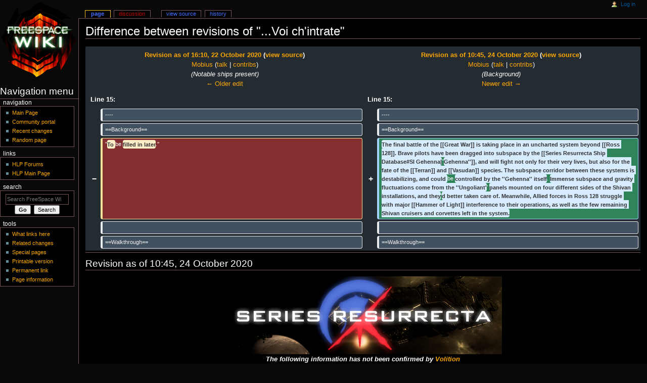

--- FILE ---
content_type: text/html; charset=UTF-8
request_url: https://wiki.hard-light.net/index.php?title=...Voi_ch%27intrate&diff=next&oldid=62446
body_size: 6699
content:
<!DOCTYPE html>
<html class="client-nojs" lang="en" dir="ltr">
<head>
<meta charset="UTF-8"/>
<title>Difference between revisions of "...Voi ch'intrate" - FreeSpace Wiki</title>
<script>document.documentElement.className = document.documentElement.className.replace( /(^|\s)client-nojs(\s|$)/, "$1client-js$2" );</script>
<script>(window.RLQ=window.RLQ||[]).push(function(){mw.config.set({"wgCanonicalNamespace":"","wgCanonicalSpecialPageName":false,"wgNamespaceNumber":0,"wgPageName":"...Voi_ch'intrate","wgTitle":"...Voi ch'intrate","wgCurRevisionId":62939,"wgRevisionId":62505,"wgArticleId":17832,"wgIsArticle":true,"wgIsRedirect":false,"wgAction":"view","wgUserName":null,"wgUserGroups":["*"],"wgCategories":["Series Resurrecta","Non-canon"],"wgBreakFrames":false,"wgPageContentLanguage":"en","wgPageContentModel":"wikitext","wgSeparatorTransformTable":["",""],"wgDigitTransformTable":["",""],"wgDefaultDateFormat":"dmy","wgMonthNames":["","January","February","March","April","May","June","July","August","September","October","November","December"],"wgMonthNamesShort":["","Jan","Feb","Mar","Apr","May","Jun","Jul","Aug","Sep","Oct","Nov","Dec"],"wgRelevantPageName":"...Voi_ch'intrate","wgRelevantArticleId":17832,"wgRequestId":"bdfa24c79e2af811de3e21fa","wgIsProbablyEditable":false,"wgRelevantPageIsProbablyEditable":false,"wgRestrictionEdit":[],"wgRestrictionMove":[],"wgDiffOldId":62446,"wgDiffNewId":62505});mw.loader.state({"site.styles":"ready","noscript":"ready","user.styles":"ready","user":"ready","user.options":"ready","user.tokens":"loading","mediawiki.diff.styles":"ready","mediawiki.legacy.shared":"ready","mediawiki.legacy.commonPrint":"ready","mediawiki.sectionAnchor":"ready","mediawiki.skinning.interface":"ready","mediawiki.skinning.content.externallinks":"ready","skins.hlp.styles":"ready"});mw.loader.implement("user.tokens@0u7tppl",function($,jQuery,require,module){/*@nomin*/mw.user.tokens.set({"editToken":"+\\","patrolToken":"+\\","watchToken":"+\\","csrfToken":"+\\"});
});mw.loader.load(["site","mediawiki.page.startup","mediawiki.user","mediawiki.hidpi","mediawiki.page.ready","mediawiki.toc","mediawiki.searchSuggest"]);});</script>
<link rel="stylesheet" href="/load.php?debug=false&amp;lang=en&amp;modules=mediawiki.diff.styles%7Cmediawiki.legacy.commonPrint%2Cshared%7Cmediawiki.sectionAnchor%7Cmediawiki.skinning.content.externallinks%7Cmediawiki.skinning.interface%7Cskins.hlp.styles&amp;only=styles&amp;skin=hlp"/>
<script async="" src="/load.php?debug=false&amp;lang=en&amp;modules=startup&amp;only=scripts&amp;skin=hlp"></script>
<!--[if IE 6]><link rel="stylesheet" href="/skins/HLP/IE60Fixes.css?303" media="screen"/><![endif]--><!--[if IE 7]><link rel="stylesheet" href="/skins/HLP/IE70Fixes.css?303" media="screen"/><![endif]-->
<meta name="ResourceLoaderDynamicStyles" content=""/>
<link rel="stylesheet" href="/load.php?debug=false&amp;lang=en&amp;modules=site.styles&amp;only=styles&amp;skin=hlp"/>
<meta name="generator" content="MediaWiki 1.31.7"/>
<meta name="robots" content="noindex,nofollow"/>
<link rel="shortcut icon" href="/favicon.ico"/>
<link rel="search" type="application/opensearchdescription+xml" href="/opensearch_desc.php" title="FreeSpace Wiki (en)"/>
<link rel="EditURI" type="application/rsd+xml" href="//wiki.hard-light.net/api.php?action=rsd"/>
<link rel="alternate" type="application/atom+xml" title="FreeSpace Wiki Atom feed" href="/index.php?title=Special:RecentChanges&amp;feed=atom"/>
<!--[if lt IE 9]><script src="/load.php?debug=false&amp;lang=en&amp;modules=html5shiv&amp;only=scripts&amp;skin=HLP&amp;sync=1"></script><![endif]-->
</head>
<body class="mediawiki ltr sitedir-ltr mw-hide-empty-elt ns-0 ns-subject page-_Voi_ch_intrate rootpage-_Voi_ch_intrate skin-hlp action-view"><div id="globalWrapper">
		<div id="column-content">
			<div id="content" class="mw-body" role="main">
				<a id="top"></a>
				
				<div class="mw-indicators mw-body-content">
</div>
				<h1 id="firstHeading" class="firstHeading" lang="en">Difference between revisions of "...Voi ch'intrate"</h1>
				
				<div id="bodyContent" class="mw-body-content">
					<div id="siteSub">From FreeSpace Wiki</div>
					<div id="contentSub"></div>
										<div id="jump-to-nav" class="mw-jump">Jump to: <a href="#column-one">navigation</a>, <a href="#searchInput">search</a></div>

					<!-- start content -->
					<div id="mw-content-text" lang="en" dir="ltr" class="mw-content-ltr"><table class="diff diff-contentalign-left" data-mw="interface">
				<col class="diff-marker" />
				<col class="diff-content" />
				<col class="diff-marker" />
				<col class="diff-content" />
				<tr class="diff-title" lang="en">
				<td colspan="2" class="diff-otitle"><div id="mw-diff-otitle1"><strong><a href="/index.php?title=...Voi_ch%27intrate&amp;oldid=62446" title="...Voi ch&#039;intrate">Revision as of 16:10, 22 October 2020</a> <span class="mw-diff-edit">(<a href="/index.php?title=...Voi_ch%27intrate&amp;action=edit&amp;oldid=62446" title="...Voi ch&#039;intrate">view source</a>)</span></strong></div><div id="mw-diff-otitle2"><a href="/index.php/User:Mobius" class="mw-userlink" title="User:Mobius"><bdi>Mobius</bdi></a> <span class="mw-usertoollinks">(<a href="/index.php/User_talk:Mobius" class="mw-usertoollinks-talk" title="User talk:Mobius">talk</a> | <a href="/index.php/Special:Contributions/Mobius" class="mw-usertoollinks-contribs" title="Special:Contributions/Mobius">contribs</a>)</span></div><div id="mw-diff-otitle3"> <span class="comment">(Notable ships present)</span></div><div id="mw-diff-otitle5"></div><div id="mw-diff-otitle4"><a href="/index.php?title=...Voi_ch%27intrate&amp;diff=prev&amp;oldid=62446" title="...Voi ch&#039;intrate" id="differences-prevlink">← Older edit</a></div></td>
				<td colspan="2" class="diff-ntitle"><div id="mw-diff-ntitle1"><strong><a href="/index.php?title=...Voi_ch%27intrate&amp;oldid=62505" title="...Voi ch&#039;intrate">Revision as of 10:45, 24 October 2020</a> <span class="mw-diff-edit">(<a href="/index.php?title=...Voi_ch%27intrate&amp;action=edit&amp;oldid=62505" title="...Voi ch&#039;intrate">view source</a>)</span> </strong></div><div id="mw-diff-ntitle2"><a href="/index.php/User:Mobius" class="mw-userlink" title="User:Mobius"><bdi>Mobius</bdi></a> <span class="mw-usertoollinks">(<a href="/index.php/User_talk:Mobius" class="mw-usertoollinks-talk" title="User talk:Mobius">talk</a> | <a href="/index.php/Special:Contributions/Mobius" class="mw-usertoollinks-contribs" title="Special:Contributions/Mobius">contribs</a>)</span> </div><div id="mw-diff-ntitle3"> <span class="comment">(Background)</span></div><div id="mw-diff-ntitle5"></div><div id="mw-diff-ntitle4"><a href="/index.php?title=...Voi_ch%27intrate&amp;diff=next&amp;oldid=62505" title="...Voi ch&#039;intrate" id="differences-nextlink">Newer edit →</a></div></td>
				</tr><tr><td colspan="2" class="diff-lineno" id="mw-diff-left-l15" >Line 15:</td>
<td colspan="2" class="diff-lineno">Line 15:</td></tr>
<tr><td class='diff-marker'>&#160;</td><td class='diff-context'><div>----</div></td><td class='diff-marker'>&#160;</td><td class='diff-context'><div>----</div></td></tr>
<tr><td class='diff-marker'>&#160;</td><td class='diff-context'><div>==Background==</div></td><td class='diff-marker'>&#160;</td><td class='diff-context'><div>==Background==</div></td></tr>
<tr><td class='diff-marker'>−</td><td class='diff-deletedline'><div>''<del class="diffchange diffchange-inline">To </del>be <del class="diffchange diffchange-inline">filled in later</del>.''</div></td><td class='diff-marker'>+</td><td class='diff-addedline'><div><ins class="diffchange diffchange-inline">The final battle of the [[Great War]] is taking place in an uncharted system beyond [[Ross 128]]. Brave pilots have been dragged into subspace by the [[Series Resurrecta Ship Database#SI Gehenna|</ins>''<ins class="diffchange diffchange-inline">Gehenna'']], and will fight not only for their very lives, but also for the fate of the [[Terran]] and [[Vasudan]] species. The subspace corridor between these systems is destabilizing, and could </ins>be <ins class="diffchange diffchange-inline">controlled by the ''Gehenna'' itself</ins>. <ins class="diffchange diffchange-inline">Immense subspace and gravity fluctuations come from the ''Ungoliant'</ins>' <ins class="diffchange diffchange-inline">panels mounted on four different sides of the Shivan installations, and they</ins>'<ins class="diffchange diffchange-inline">d better taken care of. Meanwhile, Allied forces in Ross 128 struggle with major [[Hammer of Light]] interference to their operations, as well as the few remaining Shivan cruisers and corvettes left in the system.</ins></div></td></tr>
<tr><td class='diff-marker'>&#160;</td><td class='diff-context'></td><td class='diff-marker'>&#160;</td><td class='diff-context'></td></tr>
<tr><td class='diff-marker'>&#160;</td><td class='diff-context'><div>==Walkthrough==</div></td><td class='diff-marker'>&#160;</td><td class='diff-context'><div>==Walkthrough==</div></td></tr>
</table><hr class='diff-hr' id='mw-oldid' />
		<h2 class='diff-currentversion-title'>Revision as of 10:45, 24 October 2020</h2>
<div class="mw-parser-output"><div class="center"><div class="floatnone"><a href="/index.php/Series_Resurrecta" title="Series Resurrecta"><img alt="Sr banner wiki.png" src="/images/thumb/3/3e/Sr_banner_wiki.png/550px-Sr_banner_wiki.png" width="550" height="154" srcset="/images/thumb/3/3e/Sr_banner_wiki.png/825px-Sr_banner_wiki.png 1.5x, /images/3/3e/Sr_banner_wiki.png 2x" /></a></div></div>
<table border="0" align="center" cellpadding="0" cellspacing="10" width="512px" style="margin: 1 1 1em 1em; background: #000000; border: 1px #000 solid; border-collapse: collapse; font-size: 100%;">

<tbody><tr align="center">
<th style="color: white; height: 25px; background: #000; 100%;"><i><b>The following information has not been confirmed by <a href="/index.php/Volition" title="Volition">Volition</a> <br /> and is therefore <a href="/index.php/Canon" title="Canon">not canon</a> for the FreeSpace universe. Also, it may contain spoilers regarding <a href="/index.php/Series_Resurrecta" title="Series Resurrecta">Series Resurrecta</a> campaigns.</b></i>
</th></tr>
</tbody></table>
<p><br />
</p>
<table cellpadding="8" style="background:#000000;" align="center">
<tbody><tr>
<td><a href="/index.php/Lasciate_ogne_speranza..." title="Lasciate ogne speranza...">Previous Mission</a>
<p><br /> 
</p>
</td>
<td rowspan="2"><a href="/index.php/Series_Resurrecta_Campaigns_Walkthrough" title="Series Resurrecta Campaigns Walkthrough">Campaign Walkthrough</a>
</td>
<td>
</td></tr>
<tr style="background:#000000;" align="center">
<td>
</td>
<td>
</td></tr>
</tbody></table>
<p><br />
</p><p><b><a href="/index.php/Shadows_of_the_Great_War" title="Shadows of the Great War">Shadows of the Great War</a> - <a href="/index.php/Gehenna%27s_Gate" title="Gehenna&#39;s Gate">Gehenna's Gate</a> Mission 8</b>
</p><p><b>Player squadron:</b> <a href="/index.php/Series_Resurrecta_Squadrons#144th_Ghost_Dolphins" title="Series Resurrecta Squadrons">144th Ghost Dolphins</a>
</p><p><b>Description:</b> Dragged into subspace by the Gehenna into an uncharted system, brave pilots engage the installation in a dangerous battle without caring about the possibility to return back...
</p><p><b>Created:</b> September 3rd, 2009
</p><p><b>Released:</b> October 16th, 2020
</p>
<hr />
<div id="toc" class="toc"><div class="toctitle" lang="en" dir="ltr"><h2>Contents</h2></div>
<ul>
<li class="toclevel-1 tocsection-1"><a href="#Background"><span class="tocnumber">1</span> <span class="toctext">Background</span></a></li>
<li class="toclevel-1 tocsection-2"><a href="#Walkthrough"><span class="tocnumber">2</span> <span class="toctext">Walkthrough</span></a></li>
<li class="toclevel-1 tocsection-3"><a href="#Notable_ships_present"><span class="tocnumber">3</span> <span class="toctext">Notable ships present</span></a></li>
<li class="toclevel-1 tocsection-4"><a href="#Outcome"><span class="tocnumber">4</span> <span class="toctext">Outcome</span></a></li>
<li class="toclevel-1 tocsection-5"><a href="#Notes"><span class="tocnumber">5</span> <span class="toctext">Notes</span></a></li>
</ul>
</div>

<h2><span class="mw-headline" id="Background">Background</span></h2>
<p>The final battle of the <a href="/index.php/Great_War" title="Great War">Great War</a> is taking place in an uncharted system beyond <a href="/index.php/Ross_128" title="Ross 128">Ross 128</a>. Brave pilots have been dragged into subspace by the <a href="/index.php/Series_Resurrecta_Ship_Database#SI_Gehenna" title="Series Resurrecta Ship Database"><i>Gehenna</i></a>, and will fight not only for their very lives, but also for the fate of the <a href="/index.php/Terran" class="mw-redirect" title="Terran">Terran</a> and <a href="/index.php/Vasudan" class="mw-redirect" title="Vasudan">Vasudan</a> species. The subspace corridor between these systems is destabilizing, and could be controlled by the <i>Gehenna</i> itself. Immense subspace and gravity fluctuations come from the <i>Ungoliant</i> panels mounted on four different sides of the Shivan installations, and they'd better taken care of. Meanwhile, Allied forces in Ross 128 struggle with major <a href="/index.php/Hammer_of_Light" title="Hammer of Light">Hammer of Light</a> interference to their operations, as well as the few remaining Shivan cruisers and corvettes left in the system.
</p>
<h2><span class="mw-headline" id="Walkthrough">Walkthrough</span></h2>
<p><i>To be filled in later.</i>
</p>
<h2><span class="mw-headline" id="Notable_ships_present">Notable ships present</span></h2>
<ul><li>Shivans
<ul><li><a href="/index.php/Series_Resurrecta_Ship_Database#SC_Alikyne" title="Series Resurrecta Ship Database">SC <i>Alikyne</i></a></li>
<li><a href="/index.php/Series_Resurrecta_Ship_Database#SC_Bennu" title="Series Resurrecta Ship Database">SC <i>Bennu</i></a></li>
<li><a href="/index.php/Series_Resurrecta_Ship_Database#SC_Empusa" title="Series Resurrecta Ship Database">SC <i>Empusa</i></a> (may survive)</li>
<li><a href="/index.php/Series_Resurrecta_Ship_Database#SC_Kyriacto" title="Series Resurrecta Ship Database">SC <i>Kyriacto</i></a></li>
<li><a href="/index.php/Series_Resurrecta_Ship_Database#SC_Lakhmu" title="Series Resurrecta Ship Database">SC <i>Lakhmu</i></a></li>
<li><a href="/index.php/Series_Resurrecta_Ship_Database#SC_Libikoch" title="Series Resurrecta Ship Database">SC <i>Libikoch</i></a></li>
<li><a href="/index.php/Series_Resurrecta_Ship_Database#SC_Mahanaga" title="Series Resurrecta Ship Database">SC <i>Mahanaga</i></a></li>
<li><a href="/index.php/Series_Resurrecta_Ship_Database#SC_Mictlantecihuatl" title="Series Resurrecta Ship Database">SC <i>Mictlantecihuatl</i></a></li>
<li><a href="/index.php/Series_Resurrecta_Ship_Database#SC_Pharpharel" title="Series Resurrecta Ship Database">SC <i>Pharpharel</i></a></li>
<li><a href="/index.php/Series_Resurrecta_Ship_Database#SCv_Jabberwock" title="Series Resurrecta Ship Database">SCv <i>Jabberwock</i></a></li>
<li><a href="/index.php/Series_Resurrecta_Ship_Database#SCv_Phalaris" title="Series Resurrecta Ship Database">SCv <i>Phalaris</i></a></li>
<li><a href="/index.php/Series_Resurrecta_Ship_Database#SD_Beast_.28GehG.29" title="Series Resurrecta Ship Database">SD <i>Beast</i></a> (bad ending)</li>
<li><a href="/index.php/Series_Resurrecta_Ship_Database#SD_Carbhunkl" title="Series Resurrecta Ship Database">SD <i>Carbhunkl</i></a></li>
<li><a href="/index.php/Series_Resurrecta_Ship_Database#SD_Kerberos" title="Series Resurrecta Ship Database">SD <i>Kerberos</i></a></li>
<li><a href="/index.php/Series_Resurrecta_Ship_Database#SSD_Diabolos" title="Series Resurrecta Ship Database">SSD <i>Diabolos</i></a></li>
<li><a href="/index.php/Series_Resurrecta_Ship_Database#Geryon_Comms_Network" title="Series Resurrecta Ship Database"><i>Unknown Installation-1</i></a></li>
<li><a href="/index.php/Series_Resurrecta_Ship_Database#Geryon_Comms_Network" title="Series Resurrecta Ship Database"><i>Unknown Installation-2</i></a></li>
<li><a href="/index.php/Series_Resurrecta_Ship_Database#Geryon_Comms_Network" title="Series Resurrecta Ship Database"><i>Unknown Installation-3</i></a></li>
<li><a href="/index.php/Series_Resurrecta_Ship_Database#Geryon_Comms_Network" title="Series Resurrecta Ship Database"><i>Unknown Installation-4</i></a></li>
<li><a href="/index.php/Series_Resurrecta_Ship_Database#SI_Gehenna" title="Series Resurrecta Ship Database">SI <i>Gehenna</i></a> (destroyed - good ending)</li></ul></li></ul>
<h2><span class="mw-headline" id="Outcome">Outcome</span></h2>
<p><i>To be filled in later.</i>
</p>
<h2><span class="mw-headline" id="Notes">Notes</span></h2>
<p><i>To be filled in later.</i>
</p>
<!-- 
NewPP limit report
Cached time: 20260117030730
Cache expiry: 86400
Dynamic content: false
CPU time usage: 0.018 seconds
Real time usage: 0.021 seconds
Preprocessor visited node count: 50/1000000
Preprocessor generated node count: 237/1000000
Post‐expand include size: 1044/2097152 bytes
Template argument size: 89/2097152 bytes
Highest expansion depth: 4/40
Expensive parser function count: 0/100
Unstrip recursion depth: 0/20
Unstrip post‐expand size: 0/5000000 bytes
-->
<!--
Transclusion expansion time report (%,ms,calls,template)
100.00%    4.021      1 -total
 55.54%    2.233      1 Template:Mission
 40.81%    1.641      1 Template:SRArticle
 22.88%    0.920      1 Template:PreviousMission
-->
</div></div><div class="printfooter">
Retrieved from "<a dir="ltr" href="https://wiki.hard-light.net/index.php?title=...Voi_ch%27intrate&amp;oldid=62505">https://wiki.hard-light.net/index.php?title=...Voi_ch%27intrate&amp;oldid=62505</a>"</div>
					<div id="catlinks" class="catlinks" data-mw="interface"><div id="mw-normal-catlinks" class="mw-normal-catlinks"><a href="/index.php/Special:Categories" title="Special:Categories">Categories</a>: <ul><li><a href="/index.php/Category:Series_Resurrecta" title="Category:Series Resurrecta">Series Resurrecta</a></li><li><a href="/index.php/Category:Non-canon" title="Category:Non-canon">Non-canon</a></li></ul></div></div>					<!-- end content -->
										<div class="visualClear"></div>
				</div>
			</div>
					</div>
		<div id="column-one">
			<h2>Navigation menu</h2>
					<div id="p-cactions" class="portlet" role="navigation">
			<h3>Views</h3>

			<div class="pBody">
				<ul>
				<li id="ca-nstab-main" class="selected"><a href="/index.php/...Voi_ch%27intrate" title="View the content page [c]" accesskey="c">Page</a></li>
				<li id="ca-talk" class="new"><a href="/index.php?title=Talk:...Voi_ch%27intrate&amp;action=edit&amp;redlink=1" rel="discussion" title="Discussion about the content page (page does not exist) [t]" accesskey="t">Discussion</a></li>
				<li id="ca-viewsource"><a href="/index.php?title=...Voi_ch%27intrate&amp;action=edit&amp;oldid=62505" title="This page is protected.&#10;You can view its source [e]" accesskey="e">View source</a></li>
				<li id="ca-history"><a href="/index.php?title=...Voi_ch%27intrate&amp;action=history" title="Past revisions of this page [h]" accesskey="h">History</a></li>
				</ul>
							</div>
		</div>
				<div class="portlet" id="p-personal" role="navigation">
				<h3>Personal tools</h3>

				<div class="pBody">
					<ul>
													<li id="pt-login"><a href="/index.php?title=Special:UserLogin&amp;returnto=...Voi+ch%27intrate&amp;returntoquery=diff%3Dnext%26oldid%3D62446" title="You are encouraged to log in; however, it is not mandatory [o]" accesskey="o">Log in</a></li>
											</ul>
				</div>
			</div>
			<div class="portlet" id="p-logo" role="banner">
				<a href="/index.php/Main_Page" class="mw-wiki-logo" title="Visit the main page"></a>
			</div>
				<div class="generated-sidebar portlet" id="p-navigation" role="navigation">
		<h3>Navigation</h3>
		<div class="pBody">
							<ul>
											<li id="n-mainpage"><a href="/index.php/Main_Page" title="Visit the main page [z]" accesskey="z">Main Page</a></li>
											<li id="n-portal"><a href="/index.php/FreeSpace_Wiki:Community_Portal" title="About the project, what you can do, where to find things">Community portal</a></li>
											<li id="n-recentchanges"><a href="/index.php/Special:RecentChanges" title="A list of recent changes in the wiki [r]" accesskey="r">Recent changes</a></li>
											<li id="n-randompage"><a href="/index.php/Special:Random" title="Load a random page [x]" accesskey="x">Random page</a></li>
									</ul>
					</div>
		</div>
		<div class="generated-sidebar portlet" id="p-Links" role="navigation">
		<h3>Links</h3>
		<div class="pBody">
							<ul>
											<li id="n-HLP-Forums"><a href="http://www.hard-light.net/forums/index.php" rel="nofollow">HLP Forums</a></li>
											<li id="n-HLP-Main-Page"><a href="http://www.hard-light.net" rel="nofollow">HLP Main Page</a></li>
									</ul>
					</div>
		</div>
			<div id="p-search" class="portlet" role="search">
			<h3><label for="searchInput">Search</label></h3>

			<div id="searchBody" class="pBody">
				<form action="/index.php" id="searchform">
					<input type="hidden" name="title" value="Special:Search"/>
					<input type="search" name="search" placeholder="Search FreeSpace Wiki" title="Search FreeSpace Wiki [f]" accesskey="f" id="searchInput"/>
					<input type="submit" name="go" value="Go" title="Go to a page with this exact name if it exists" id="searchGoButton" class="searchButton"/>&#160;
						<input type="submit" name="fulltext" value="Search" title="Search the pages for this text" id="mw-searchButton" class="searchButton"/>
				</form>

							</div>
		</div>
			<div class="portlet" id="p-tb" role="navigation">
			<h3>Tools</h3>

			<div class="pBody">
				<ul>
											<li id="t-whatlinkshere"><a href="/index.php/Special:WhatLinksHere/...Voi_ch%27intrate" title="A list of all wiki pages that link here [j]" accesskey="j">What links here</a></li>
											<li id="t-recentchangeslinked"><a href="/index.php/Special:RecentChangesLinked/...Voi_ch%27intrate" rel="nofollow" title="Recent changes in pages linked from this page [k]" accesskey="k">Related changes</a></li>
											<li id="t-specialpages"><a href="/index.php/Special:SpecialPages" title="A list of all special pages [q]" accesskey="q">Special pages</a></li>
											<li id="t-print"><a href="/index.php?title=...Voi_ch%27intrate&amp;diff=next&amp;oldid=62446&amp;printable=yes" rel="alternate" title="Printable version of this page [p]" accesskey="p">Printable version</a></li>
											<li id="t-permalink"><a href="/index.php?title=...Voi_ch%27intrate&amp;oldid=62505" title="Permanent link to this revision of the page">Permanent link</a></li>
											<li id="t-info"><a href="/index.php?title=...Voi_ch%27intrate&amp;action=info" title="More information about this page">Page information</a></li>
									</ul>
							</div>
		</div>
			</div><!-- end of the left (by default at least) column -->
		<div class="visualClear"></div>
					<div id="footer" role="contentinfo">
						<div id="f-poweredbyico">
									<a href="//www.mediawiki.org/"><img src="/resources/assets/poweredby_mediawiki_88x31.png" alt="Powered by MediaWiki" srcset="/resources/assets/poweredby_mediawiki_132x47.png 1.5x, /resources/assets/poweredby_mediawiki_176x62.png 2x" width="88" height="31"/></a>
							</div>
					<ul id="f-list">
									<li id="privacy"><a href="/index.php/FreeSpace_Wiki:Privacy_policy" title="FreeSpace Wiki:Privacy policy">Privacy policy</a></li>
									<li id="about"><a href="/index.php/FreeSpace_Wiki:About" title="FreeSpace Wiki:About">About FreeSpace Wiki</a></li>
									<li id="disclaimer"><a href="/index.php/FreeSpace_Wiki:General_disclaimer" title="FreeSpace Wiki:General disclaimer">Disclaimers</a></li>
							</ul>
		</div>
		</div>
		<script>(window.RLQ=window.RLQ||[]).push(function(){mw.config.set({"wgPageParseReport":{"limitreport":{"cputime":"0.018","walltime":"0.021","ppvisitednodes":{"value":50,"limit":1000000},"ppgeneratednodes":{"value":237,"limit":1000000},"postexpandincludesize":{"value":1044,"limit":2097152},"templateargumentsize":{"value":89,"limit":2097152},"expansiondepth":{"value":4,"limit":40},"expensivefunctioncount":{"value":0,"limit":100},"unstrip-depth":{"value":0,"limit":20},"unstrip-size":{"value":0,"limit":5000000},"timingprofile":["100.00%    4.021      1 -total"," 55.54%    2.233      1 Template:Mission"," 40.81%    1.641      1 Template:SRArticle"," 22.88%    0.920      1 Template:PreviousMission"]},"cachereport":{"timestamp":"20260117030730","ttl":86400,"transientcontent":false}}});});</script><script>(window.RLQ=window.RLQ||[]).push(function(){mw.config.set({"wgBackendResponseTime":68});});</script><script defer src="https://static.cloudflareinsights.com/beacon.min.js/vcd15cbe7772f49c399c6a5babf22c1241717689176015" integrity="sha512-ZpsOmlRQV6y907TI0dKBHq9Md29nnaEIPlkf84rnaERnq6zvWvPUqr2ft8M1aS28oN72PdrCzSjY4U6VaAw1EQ==" data-cf-beacon='{"version":"2024.11.0","token":"5de992a022764bc7ac9359be02b0ca13","r":1,"server_timing":{"name":{"cfCacheStatus":true,"cfEdge":true,"cfExtPri":true,"cfL4":true,"cfOrigin":true,"cfSpeedBrain":true},"location_startswith":null}}' crossorigin="anonymous"></script>
</body></html>
